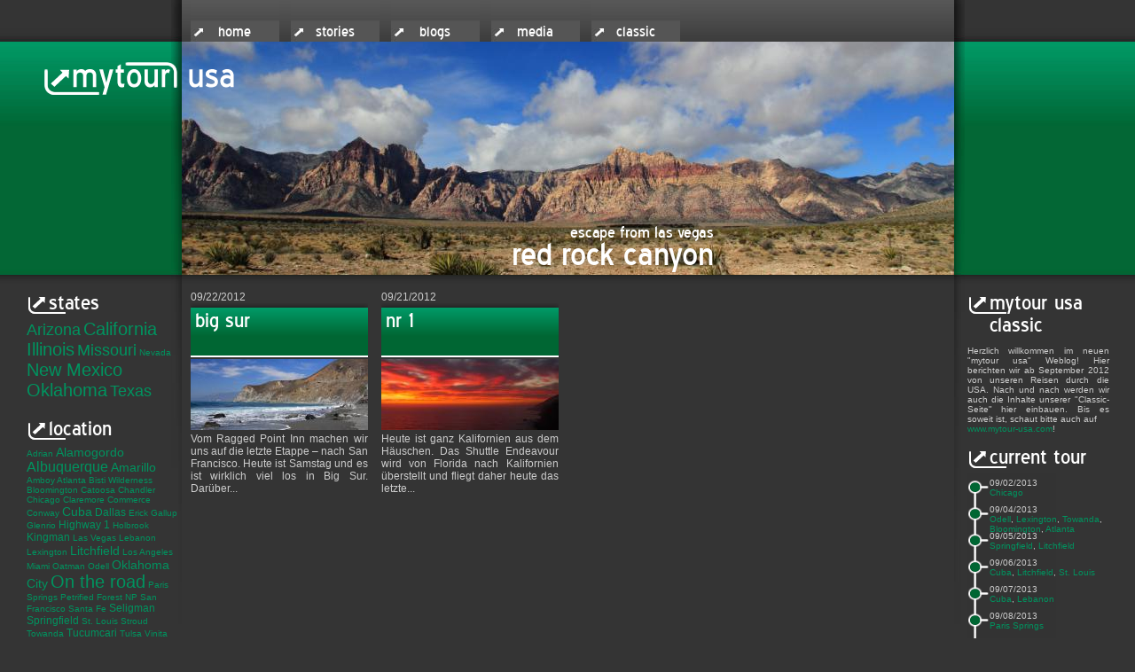

--- FILE ---
content_type: text/html; charset=utf-8
request_url: http://mytour-usa.com/new/taxonomy/term/143
body_size: 4837
content:
<!DOCTYPE html PUBLIC "-//W3C//DTD XHTML+RDFa 1.0//EN"
  "http://www.w3.org/MarkUp/DTD/xhtml-rdfa-1.dtd">
<html xmlns="http://www.w3.org/1999/xhtml" xml:lang="en" version="XHTML+RDFa 1.0" dir="ltr">

<head profile="http://www.w3.org/1999/xhtml/vocab">
  <meta http-equiv="Content-Type" content="text/html; charset=utf-8" />
<meta name="Generator" content="Drupal 7 (http://drupal.org)" />
  <title>mytour usa</title>
  <style type="text/css" media="all">@import url("http://mytour-usa.com/new/modules/system/system.base.css?nr4o95");
@import url("http://mytour-usa.com/new/modules/system/system.menus.css?nr4o95");
@import url("http://mytour-usa.com/new/modules/system/system.messages.css?nr4o95");
@import url("http://mytour-usa.com/new/modules/system/system.theme.css?nr4o95");</style>
<style type="text/css" media="all">@import url("http://mytour-usa.com/new/sites/all/modules/date/date_api/date.css?nr4o95");
@import url("http://mytour-usa.com/new/sites/all/modules/date/date_popup/themes/datepicker.1.7.css?nr4o95");
@import url("http://mytour-usa.com/new/modules/field/theme/field.css?nr4o95");
@import url("http://mytour-usa.com/new/modules/node/node.css?nr4o95");
@import url("http://mytour-usa.com/new/modules/user/user.css?nr4o95");
@import url("http://mytour-usa.com/new/sites/all/modules/views/css/views.css?nr4o95");</style>
<style type="text/css" media="all">@import url("http://mytour-usa.com/new/sites/all/modules/ctools/css/ctools.css?nr4o95");
@import url("http://mytour-usa.com/new/sites/all/modules/tagadelic/tagadelic.css?nr4o95");
@import url("http://mytour-usa.com/new/sites/all/modules/views_slideshow/views_slideshow.css?nr4o95");
@import url("http://mytour-usa.com/new/sites/all/modules/views_slideshow/contrib/views_slideshow_cycle/views_slideshow_cycle.css?nr4o95");</style>
<style type="text/css" media="all">@import url("http://mytour-usa.com/new/sites/all/themes/mytourusa/css/ernst.css?nr4o95");</style>
  <script type="text/javascript" src="http://mytour-usa.com/new/misc/jquery.js?v=1.4.4"></script>
<script type="text/javascript" src="http://mytour-usa.com/new/misc/jquery.once.js?v=1.2"></script>
<script type="text/javascript" src="http://mytour-usa.com/new/misc/drupal.js?nr4o95"></script>
<script type="text/javascript" src="http://mytour-usa.com/new/sites/all/modules/views_slideshow/js/views_slideshow.js?nr4o95"></script>
<script type="text/javascript" src="http://mytour-usa.com/new/sites/all/libraries/jquery.cycle/jquery.cycle.all.js?nr4o95"></script>
<script type="text/javascript" src="http://mytour-usa.com/new/sites/all/libraries/json2/json2.js?nr4o95"></script>
<script type="text/javascript" src="http://mytour-usa.com/new/sites/all/modules/views_slideshow/contrib/views_slideshow_cycle/js/views_slideshow_cycle.js?nr4o95"></script>
<script type="text/javascript">
<!--//--><![CDATA[//><!--
jQuery.extend(Drupal.settings, {"basePath":"\/new\/","pathPrefix":"","ajaxPageState":{"theme":"blank","theme_token":"BgWvMGqUTPOpKDoTfqdydtKRqQ8u0fPJUvknv0XEXfs","js":{"misc\/jquery.js":1,"misc\/jquery.once.js":1,"misc\/drupal.js":1,"sites\/all\/modules\/views_slideshow\/js\/views_slideshow.js":1,"sites\/all\/libraries\/jquery.cycle\/jquery.cycle.all.js":1,"sites\/all\/libraries\/json2\/json2.js":1,"sites\/all\/modules\/views_slideshow\/contrib\/views_slideshow_cycle\/js\/views_slideshow_cycle.js":1},"css":{"modules\/system\/system.base.css":1,"modules\/system\/system.menus.css":1,"modules\/system\/system.messages.css":1,"modules\/system\/system.theme.css":1,"sites\/all\/modules\/date\/date_api\/date.css":1,"sites\/all\/modules\/date\/date_popup\/themes\/datepicker.1.7.css":1,"modules\/field\/theme\/field.css":1,"modules\/node\/node.css":1,"modules\/user\/user.css":1,"sites\/all\/modules\/views\/css\/views.css":1,"sites\/all\/modules\/ctools\/css\/ctools.css":1,"sites\/all\/modules\/tagadelic\/tagadelic.css":1,"sites\/all\/modules\/views_slideshow\/views_slideshow.css":1,"sites\/all\/modules\/views_slideshow\/contrib\/views_slideshow_cycle\/views_slideshow_cycle.css":1,"sites\/all\/themes\/mytourusa\/css\/ernst.css":1}},"viewsSlideshow":{"my_front_page-attachment_slide":{"methods":{"goToSlide":["viewsSlideshowPager","viewsSlideshowSlideCounter","viewsSlideshowCycle"],"nextSlide":["viewsSlideshowPager","viewsSlideshowSlideCounter","viewsSlideshowCycle"],"pause":["viewsSlideshowControls","viewsSlideshowCycle"],"play":["viewsSlideshowControls","viewsSlideshowCycle"],"previousSlide":["viewsSlideshowPager","viewsSlideshowSlideCounter","viewsSlideshowCycle"],"transitionBegin":["viewsSlideshowPager","viewsSlideshowSlideCounter"],"transitionEnd":[]},"paused":0}},"viewsSlideshowCycle":{"#views_slideshow_cycle_main_my_front_page-attachment_slide":{"num_divs":10,"id_prefix":"#views_slideshow_cycle_main_","div_prefix":"#views_slideshow_cycle_div_","vss_id":"my_front_page-attachment_slide","effect":"fade","transition_advanced":0,"timeout":5000,"speed":700,"delay":0,"sync":1,"random":0,"pause":1,"pause_on_click":0,"action_advanced":0,"start_paused":0,"remember_slide":0,"remember_slide_days":1,"pause_in_middle":0,"pause_when_hidden":0,"pause_when_hidden_type":"full","amount_allowed_visible":"","nowrap":0,"fixed_height":1,"items_per_slide":1,"wait_for_image_load":1,"wait_for_image_load_timeout":3000,"cleartype":0,"cleartypenobg":0,"advanced_options":"{}","advanced_options_choices":0,"advanced_options_entry":""}}});
//--><!]]>
</script>
</head>
<body class="html not-front not-logged-in no-sidebars page-taxonomy page-taxonomy-term page-taxonomy-term- page-taxonomy-term-143" >
  <div id="skip-link">
    <a href="#main-content" class="element-invisible element-focusable">Skip to main content</a>
  </div>
    <!--<link href="css/ernst.css" rel="stylesheet" type="text/css" />-->
<div id="e-body-wrapper" class="minwidth">
	<div id="e-page-wrapper">
		<div id="e-left-spacer">
			  <div class="region region-spacer1">
    <div id="block-tagadelic-3" class="block block-tagadelic">

    <h2>states</h2>
  
  <div class="content">
    <a href="/new/taxonomy/term/14" class="tagadelic level5" rel="tag" title="">Arizona</a> 
<a href="/new/taxonomy/term/11" class="tagadelic level6" rel="tag" title="">California</a> 
<a href="/new/taxonomy/term/23" class="tagadelic level6" rel="tag" title="">Illinois</a> 
<a href="/new/taxonomy/term/34" class="tagadelic level5" rel="tag" title="">Missouri</a> 
<a href="/new/taxonomy/term/37" class="tagadelic level1" rel="tag" title="">Nevada</a> 
<a href="/new/taxonomy/term/40" class="tagadelic level6" rel="tag" title="">New Mexico</a> 
<a href="/new/taxonomy/term/45" class="tagadelic level6" rel="tag" title="">Oklahoma</a> 
<a href="/new/taxonomy/term/52" class="tagadelic level5" rel="tag" title="">Texas</a> 
  </div>
</div>
<div id="block-tagadelic-4" class="block block-tagadelic">

    <h2>location</h2>
  
  <div class="content">
    <a href="/new/taxonomy/term/95" class="tagadelic level1" rel="tag" title="">Adrian</a> 
<a href="/new/taxonomy/term/108" class="tagadelic level3" rel="tag" title="">Alamogordo</a> 
<a href="/new/taxonomy/term/103" class="tagadelic level4" rel="tag" title="">Albuquerque</a> 
<a href="/new/taxonomy/term/92" class="tagadelic level3" rel="tag" title="">Amarillo</a> 
<a href="/new/taxonomy/term/133" class="tagadelic level1" rel="tag" title="">Amboy</a> 
<a href="/new/taxonomy/term/159" class="tagadelic level1" rel="tag" title="">Atlanta</a> 
<a href="/new/taxonomy/term/120" class="tagadelic level1" rel="tag" title="">Bisti Wilderness</a> 
<a href="/new/taxonomy/term/207" class="tagadelic level1" rel="tag" title="">Bloomington</a> 
<a href="/new/taxonomy/term/193" class="tagadelic level1" rel="tag" title="">Catoosa</a> 
<a href="/new/taxonomy/term/210" class="tagadelic level1" rel="tag" title="">Chandler</a> 
<a href="/new/taxonomy/term/154" class="tagadelic level1" rel="tag" title="">Chicago</a> 
<a href="/new/taxonomy/term/195" class="tagadelic level1" rel="tag" title="">Claremore</a> 
<a href="/new/taxonomy/term/182" class="tagadelic level1" rel="tag" title="">Commerce</a> 
<a href="/new/taxonomy/term/91" class="tagadelic level1" rel="tag" title="">Conway</a> 
<a href="/new/taxonomy/term/172" class="tagadelic level3" rel="tag" title="">Cuba</a> 
<a href="/new/taxonomy/term/77" class="tagadelic level2" rel="tag" title="">Dallas</a> 
<a href="/new/taxonomy/term/90" class="tagadelic level1" rel="tag" title="">Erick</a> 
<a href="/new/taxonomy/term/148" class="tagadelic level1" rel="tag" title="">Gallup</a> 
<a href="/new/taxonomy/term/98" class="tagadelic level1" rel="tag" title="">Glenrio</a> 
<a href="/new/taxonomy/term/143" class="tagadelic level2 active" rel="tag" title="">Highway 1</a> 
<a href="/new/taxonomy/term/124" class="tagadelic level1" rel="tag" title="">Holbrook</a> 
<a href="/new/taxonomy/term/129" class="tagadelic level2" rel="tag" title="">Kingman</a> 
<a href="/new/taxonomy/term/202" class="tagadelic level1" rel="tag" title="">Las Vegas</a> 
<a href="/new/taxonomy/term/180" class="tagadelic level1" rel="tag" title="">Lebanon</a> 
<a href="/new/taxonomy/term/165" class="tagadelic level1" rel="tag" title="">Lexington</a> 
<a href="/new/taxonomy/term/173" class="tagadelic level3" rel="tag" title="">Litchfield</a> 
<a href="/new/taxonomy/term/138" class="tagadelic level1" rel="tag" title="">Los Angeles</a> 
<a href="/new/taxonomy/term/184" class="tagadelic level1" rel="tag" title="">Miami</a> 
<a href="/new/taxonomy/term/132" class="tagadelic level1" rel="tag" title="">Oatman</a> 
<a href="/new/taxonomy/term/163" class="tagadelic level1" rel="tag" title="">Odell</a> 
<a href="/new/taxonomy/term/83" class="tagadelic level3" rel="tag" title="">Oklahoma City</a> 
<a href="/new/taxonomy/term/117" class="tagadelic level6" rel="tag" title="">On the road</a> 
<a href="/new/taxonomy/term/170" class="tagadelic level1" rel="tag" title="">Paris Springs</a> 
<a href="/new/taxonomy/term/122" class="tagadelic level1" rel="tag" title="">Petrified Forest NP</a> 
<a href="/new/taxonomy/term/145" class="tagadelic level1" rel="tag" title="">San Francisco</a> 
<a href="/new/taxonomy/term/192" class="tagadelic level1" rel="tag" title="">Santa Fe</a> 
<a href="/new/taxonomy/term/126" class="tagadelic level2" rel="tag" title="">Seligman</a> 
<a href="/new/taxonomy/term/166" class="tagadelic level2" rel="tag" title="">Springfield</a> 
<a href="/new/taxonomy/term/174" class="tagadelic level1" rel="tag" title="">St. Louis</a> 
<a href="/new/taxonomy/term/198" class="tagadelic level1" rel="tag" title="">Stroud</a> 
<a href="/new/taxonomy/term/206" class="tagadelic level1" rel="tag" title="">Towanda</a> 
<a href="/new/taxonomy/term/110" class="tagadelic level2" rel="tag" title="">Tucumcari</a> 
<a href="/new/taxonomy/term/196" class="tagadelic level1" rel="tag" title="">Tulsa</a> 
<a href="/new/taxonomy/term/204" class="tagadelic level1" rel="tag" title="">Vinita</a> 
<a href="/new/taxonomy/term/211" class="tagadelic level1" rel="tag" title="">Warwick</a> 
<a href="/new/taxonomy/term/113" class="tagadelic level2" rel="tag" title="">White Sands NM</a> 
<a href="/new/taxonomy/term/125" class="tagadelic level1" rel="tag" title="">Williams</a> 
  </div>
</div>
<div id="block-tagadelic-2" class="block block-tagadelic">

    <h2>tags</h2>
  
  <div class="content">
    <a href="/new/taxonomy/term/209" class="tagadelic level4" rel="tag" title="">90 seconds Video</a> 
<a href="/new/taxonomy/term/80" class="tagadelic level1" rel="tag" title="">American Football</a> 
<a href="/new/taxonomy/term/191" class="tagadelic level1" rel="tag" title="">Ariston Cafe</a> 
<a href="/new/taxonomy/term/144" class="tagadelic level1" rel="tag" title="">Big Sur</a> 
<a href="/new/taxonomy/term/208" class="tagadelic level1" rel="tag" title="">Big Texan</a> 
<a href="/new/taxonomy/term/105" class="tagadelic level1" rel="tag" title="">Blue Swallow</a> 
<a href="/new/taxonomy/term/203" class="tagadelic level1" rel="tag" title="">Blue Whale</a> 
<a href="/new/taxonomy/term/93" class="tagadelic level1" rel="tag" title="">Cadillac Ranch</a> 
<a href="/new/taxonomy/term/187" class="tagadelic level1" rel="tag" title="">Cozy Dog</a> 
<a href="/new/taxonomy/term/84" class="tagadelic level2" rel="tag" title="">Diner</a> 
<a href="/new/taxonomy/term/160" class="tagadelic level1" rel="tag" title="">Gas Station</a> 
<a href="/new/taxonomy/term/214" class="tagadelic level1" rel="tag" title="">Historic Bridge</a> 
<a href="/new/taxonomy/term/123" class="tagadelic level1" rel="tag" title="">Meteor Crater</a> 
<a href="/new/taxonomy/term/111" class="tagadelic level2" rel="tag" title="">National Park</a> 
<a href="/new/taxonomy/term/114" class="tagadelic level3" rel="tag" title="">neon sign</a> 
<a href="/new/taxonomy/term/75" class="tagadelic level3" rel="tag" title="">On the Road</a> 
<a href="/new/taxonomy/term/200" class="tagadelic level1" rel="tag" title="">Red Rock</a> 
<a href="/new/taxonomy/term/82" class="tagadelic level4" rel="tag" title="">Roadtrip</a> 
<a href="/new/taxonomy/term/81" class="tagadelic level6" rel="tag" title="">Route 66</a> 
<a href="/new/taxonomy/term/147" class="tagadelic level3" rel="tag" title="">Southwest</a> 
<a href="/new/taxonomy/term/89" class="tagadelic level6" rel="tag" title="">Tour 2012</a> 
<a href="/new/taxonomy/term/153" class="tagadelic level6" rel="tag" title="">Tour 2013</a> 
  </div>
</div>
  </div>
		</div>
		<div id="e-main-column"><div id="e-site-logo">
					<img src="http://mytour-usa.com/new/sites/all/themes/mytourusa/img/logo.png" />
				</div>
			<div id="e-header">
				  <div class="region region-header">
    <div id="block-system-main-menu" class="block block-system block-menu">

    
  <div class="content">
    <ul class="menu"><li class="first leaf"><a href="/new/frontpage">home</a></li>
<li class="leaf"><a href="/new/stories">stories</a></li>
<li class="leaf"><a href="/new/blogs">blogs</a></li>
<li class="leaf"><a href="/new/files-view">media</a></li>
<li class="last leaf"><a href="http://www.mytour-usa.com" title="Zur 2005 gestarteten Classic-Seite.">classic</a></li>
</ul>  </div>
</div>
  </div>
			</div>
			<!--<div id="e-highlighted">-->
								
				<!--<div id="e-node-title">
									</div>-->
			<!--</div>-->
			<div id="e-content-wrapper">
				<div id="e-content-area">
					  <div class="region region-content">
    <div id="block-system-main" class="block block-system">

    
  <div class="content">
    <div class="view view-my-front-page view-id-my_front_page view-display-id-page_2 grid view-dom-id-5e6b1097dd2b9eea0a14e48bc7566053">
        
  
      <div class="attachment attachment-before">
      <div class="view view-my-front-page view-id-my_front_page view-display-id-attachment_slide slide">
        
  
  
      <div class="view-content">
      
  <div class="skin-default">
    
    <div id="views_slideshow_cycle_main_my_front_page-attachment_slide" class="views_slideshow_cycle_main views_slideshow_main"><div id="views_slideshow_cycle_teaser_section_my_front_page-attachment_slide" class="views-slideshow-cycle-main-frame views_slideshow_cycle_teaser_section">
  <div id="views_slideshow_cycle_div_my_front_page-attachment_slide_0" class="views-slideshow-cycle-main-frame-row views_slideshow_cycle_slide views_slideshow_slide views-row-1 views-row-odd">
  <div class="views-slideshow-cycle-main-frame-row-item views-row views-row-0 views-row-first views-row-odd">
    
  <div class="views-field views-field-rendered">        <span class="field-content"><a href="/new/node/46"><img src="http://mytour-usa.com/new/sites/default/files/styles/eyecatcher_style/public/IMG_0011_14-03-01_bee_web.jpg" width="871" height="263" alt="" /></a></span>  </div>  
  <div class="views-field views-field-field-sub-headline">        <div class="field-content">escape from las vegas</div>  </div>  
  <div class="views-field views-field-title">        <span class="field-content">red rock canyon</span>  </div></div>
</div>
<div id="views_slideshow_cycle_div_my_front_page-attachment_slide_1" class="views-slideshow-cycle-main-frame-row views_slideshow_cycle_slide views_slideshow_slide views-row-2 views_slideshow_cycle_hidden views-row-even">
  <div class="views-slideshow-cycle-main-frame-row-item views-row views-row-0 views-row-first views-row-odd">
    
  <div class="views-field views-field-rendered">        <span class="field-content"><a href="/new/node/29"><img src="http://mytour-usa.com/new/sites/default/files/styles/eyecatcher_style/public/MyTourUSA13_0925_13-09-06_cwk_web.jpg" width="871" height="263" alt="" /></a></span>  </div>  
  <div class="views-field views-field-field-sub-headline">        <div class="field-content"></div>  </div>  
  <div class="views-field views-field-title">        <span class="field-content">wagon wheel</span>  </div></div>
</div>
<div id="views_slideshow_cycle_div_my_front_page-attachment_slide_2" class="views-slideshow-cycle-main-frame-row views_slideshow_cycle_slide views_slideshow_slide views-row-3 views_slideshow_cycle_hidden views-row-odd">
  <div class="views-slideshow-cycle-main-frame-row-item views-row views-row-0 views-row-first views-row-odd">
    
  <div class="views-field views-field-rendered">        <span class="field-content"><a href="/new/node/26"><img src="http://mytour-usa.com/new/sites/default/files/styles/eyecatcher_style/public/IMG_0024_13-09-03_cwk.JPG" width="871" height="263" alt="" /></a></span>  </div>  
  <div class="views-field views-field-field-sub-headline">        <div class="field-content"></div>  </div>  
  <div class="views-field views-field-title">        <span class="field-content">begin route 66</span>  </div></div>
</div>
<div id="views_slideshow_cycle_div_my_front_page-attachment_slide_3" class="views-slideshow-cycle-main-frame-row views_slideshow_cycle_slide views_slideshow_slide views-row-4 views_slideshow_cycle_hidden views-row-even">
  <div class="views-slideshow-cycle-main-frame-row-item views-row views-row-0 views-row-first views-row-odd">
    
  <div class="views-field views-field-rendered">        <span class="field-content"><a href="/new/node/25"><img src="http://mytour-usa.com/new/sites/default/files/styles/eyecatcher_style/public/MyTourUSA12_2861_12-09-15_web.jpg" width="871" height="263" alt="" /></a></span>  </div>  
  <div class="views-field views-field-field-sub-headline">        <div class="field-content">mytour usa 2013</div>  </div>  
  <div class="views-field views-field-title">        <span class="field-content">get your kicks 2013 ... on route 66!</span>  </div></div>
</div>
<div id="views_slideshow_cycle_div_my_front_page-attachment_slide_4" class="views-slideshow-cycle-main-frame-row views_slideshow_cycle_slide views_slideshow_slide views-row-5 views_slideshow_cycle_hidden views-row-odd">
  <div class="views-slideshow-cycle-main-frame-row-item views-row views-row-0 views-row-first views-row-odd">
    
  <div class="views-field views-field-rendered">        <span class="field-content"><a href="/new/node/24"><img src="http://mytour-usa.com/new/sites/default/files/styles/eyecatcher_style/public/MyTourUSA12_1453_12-09-09_web.jpg" width="871" height="263" alt="" /></a></span>  </div>  
  <div class="views-field views-field-field-sub-headline">        <div class="field-content">im süden new mexicos</div>  </div>  
  <div class="views-field views-field-title">        <span class="field-content">white sands nm</span>  </div></div>
</div>
<div id="views_slideshow_cycle_div_my_front_page-attachment_slide_5" class="views-slideshow-cycle-main-frame-row views_slideshow_cycle_slide views_slideshow_slide views-row-6 views_slideshow_cycle_hidden views-row-even">
  <div class="views-slideshow-cycle-main-frame-row-item views-row views-row-0 views-row-first views-row-odd">
    
  <div class="views-field views-field-rendered">        <span class="field-content"><a href="/new/node/22"><img src="http://mytour-usa.com/new/sites/default/files/styles/eyecatcher_style/public/SANY2405_web.jpg" width="871" height="263" alt="" /></a></span>  </div>  
  <div class="views-field views-field-field-sub-headline">        <div class="field-content"></div>  </div>  
  <div class="views-field views-field-title">        <span class="field-content">san fran</span>  </div></div>
</div>
<div id="views_slideshow_cycle_div_my_front_page-attachment_slide_6" class="views-slideshow-cycle-main-frame-row views_slideshow_cycle_slide views_slideshow_slide views-row-7 views_slideshow_cycle_hidden views-row-odd">
  <div class="views-slideshow-cycle-main-frame-row-item views-row views-row-0 views-row-first views-row-odd">
    
  <div class="views-field views-field-rendered">        <span class="field-content"><a href="/new/node/21"><img src="http://mytour-usa.com/new/sites/default/files/styles/eyecatcher_style/public/MyTourUSA12_4283_12-09-22_web.jpg" width="871" height="263" alt="" /></a></span>  </div>  
  <div class="views-field views-field-field-sub-headline">        <div class="field-content"></div>  </div>  
  <div class="views-field views-field-title">        <span class="field-content">big sur</span>  </div></div>
</div>
<div id="views_slideshow_cycle_div_my_front_page-attachment_slide_7" class="views-slideshow-cycle-main-frame-row views_slideshow_cycle_slide views_slideshow_slide views-row-8 views_slideshow_cycle_hidden views-row-even">
  <div class="views-slideshow-cycle-main-frame-row-item views-row views-row-0 views-row-first views-row-odd">
    
  <div class="views-field views-field-rendered">        <span class="field-content"><a href="/new/node/19"><img src="http://mytour-usa.com/new/sites/default/files/styles/eyecatcher_style/public/MyTourUSA12_3580_12-09-18_web.jpg" width="871" height="263" alt="" /></a></span>  </div>  
  <div class="views-field views-field-field-sub-headline">        <div class="field-content"></div>  </div>  
  <div class="views-field views-field-title">        <span class="field-content">like a bird</span>  </div></div>
</div>
<div id="views_slideshow_cycle_div_my_front_page-attachment_slide_8" class="views-slideshow-cycle-main-frame-row views_slideshow_cycle_slide views_slideshow_slide views-row-9 views_slideshow_cycle_hidden views-row-odd">
  <div class="views-slideshow-cycle-main-frame-row-item views-row views-row-0 views-row-first views-row-odd">
    
  <div class="views-field views-field-rendered">        <span class="field-content"><a href="/new/node/18"><img src="http://mytour-usa.com/new/sites/default/files/styles/eyecatcher_style/public/MyTourUSA12_3527_12-09-17_webtitle.jpg" width="871" height="263" alt="" /></a></span>  </div>  
  <div class="views-field views-field-field-sub-headline">        <div class="field-content"></div>  </div>  
  <div class="views-field views-field-title">        <span class="field-content">roy&#039;s cafe</span>  </div></div>
</div>
<div id="views_slideshow_cycle_div_my_front_page-attachment_slide_9" class="views-slideshow-cycle-main-frame-row views_slideshow_cycle_slide views_slideshow_slide views-row-10 views_slideshow_cycle_hidden views-row-even">
  <div class="views-slideshow-cycle-main-frame-row-item views-row views-row-0 views-row-first views-row-odd">
    
  <div class="views-field views-field-rendered">        <span class="field-content"><a href="/new/node/14"><img src="http://mytour-usa.com/new/sites/default/files/styles/eyecatcher_style/public/MyTourUSA12_2130_12-09-13_web.jpg" width="871" height="263" alt="" /></a></span>  </div>  
  <div class="views-field views-field-field-sub-headline">        <div class="field-content"></div>  </div>  
  <div class="views-field views-field-title">        <span class="field-content">petrified forest</span>  </div></div>
</div>
</div>
</div>
      </div>
    </div>
  
  
  
  
  
  
</div>    </div>
  
      <div class="view-content">
      <table class="views-view-grid cols-4">
  <tbody>
          <tr class="row-1">
                  <td class="col-1 ernst-row">
              
  <div class="views-field views-field-field-date">        <div class="field-content"><span class="date-display-single">09/22/2012</span></div>  </div>  
  <div class="views-field views-field-field-sub-headline">        <div class="field-content"></div>  </div>  
  <div class="views-field views-field-title">        <span class="field-content">big sur</span>  </div>  
  <div class="views-field views-field-rendered">        <span class="field-content"><a href="/new/node/21"><img src="http://mytour-usa.com/new/sites/default/files/styles/node_grid_crop/public/MyTourUSA12_4283_12-09-22_web.jpg" width="200" height="80" alt="" /></a></span>  </div>  
  <div class="views-field views-field-body">        <div class="field-content"><p>Vom Ragged Point Inn machen wir uns auf die letzte Etappe – nach San Francisco. Heute ist Samstag und es ist wirklich viel los in Big Sur. Darüber...</div>  </div>          </td>
                  <td class="col-2 ernst-row">
              
  <div class="views-field views-field-field-date">        <div class="field-content"><span class="date-display-single">09/21/2012</span></div>  </div>  
  <div class="views-field views-field-field-sub-headline">        <div class="field-content"></div>  </div>  
  <div class="views-field views-field-title">        <span class="field-content">nr 1</span>  </div>  
  <div class="views-field views-field-rendered">        <span class="field-content"><a href="/new/node/20"><img src="http://mytour-usa.com/new/sites/default/files/styles/node_grid_crop/public/MyTourUSA12_4198_12-09-21_web.jpg" width="200" height="80" alt="" /></a></span>  </div>  
  <div class="views-field views-field-body">        <div class="field-content"><p>Heute ist ganz Kalifornien aus dem Häuschen. Das Shuttle Endeavour wird von Florida nach Kalifornien überstellt und fliegt daher heute das letzte...</div>  </div>          </td>
              </tr>
      </tbody>
</table>
    </div>
  
  
  
  
  
  
</div>  </div>
</div>
  </div>
				</div>
			</div>
		</div>
		<div id="e-right-spacer">
			  <div class="region region-spacer2">
    <div id="block-block-1" class="block block-block">

    <h2>mytour usa classic</h2>
  
  <div class="content">
    <p>Herzlich willkommen im neuen "mytour usa" Weblog! Hier berichten wir ab September 2012 von unseren Reisen durch die USA. Nach und nach werden wir auch die Inhalte unserer "Classic-Seite" hier einbauen. Bis es soweit ist, schaut bitte auch auf <br /><a href="http://www.mytour-usa.com">www.mytour-usa.com</a>!</p>
  </div>
</div>
<div id="block-views-current-tour-block" class="block block-views">

    <h2>current tour</h2>
  
  <div class="content">
    <div class="view view-current-tour view-id-current_tour view-display-id-block minwidth view-dom-id-9b59614817604d0cc75be7c1c409f9b5">
        
  
  
      <div class="view-content">
        <div class="views-row views-row-1 views-row-odd views-row-first">
      
  <div class="views-field views-field-field-date">        <div class="field-content"><span class="date-display-single">09/02/2013</span></div>  </div>  
  <div class="views-field views-field-field-location">        <div class="field-content"><a href="/new/node/26">Chicago</a></div>  </div>  </div>
  <div class="views-row views-row-2 views-row-even">
      
  <div class="views-field views-field-field-date">        <div class="field-content"><span class="date-display-single">09/04/2013</span></div>  </div>  
  <div class="views-field views-field-field-location">        <div class="field-content"><a href="/new/node/27">Odell</a>, <a href="/new/node/27">Lexington</a>, <a href="/new/node/27">Towanda</a>, <a href="/new/node/27">Bloomington</a>, <a href="/new/node/27">Atlanta</a></div>  </div>  </div>
  <div class="views-row views-row-3 views-row-odd">
      
  <div class="views-field views-field-field-date">        <div class="field-content"><span class="date-display-single">09/05/2013</span></div>  </div>  
  <div class="views-field views-field-field-location">        <div class="field-content"><a href="/new/node/28">Springfield</a>, <a href="/new/node/28">Litchfield</a></div>  </div>  </div>
  <div class="views-row views-row-4 views-row-even">
      
  <div class="views-field views-field-field-date">        <div class="field-content"><span class="date-display-single">09/06/2013</span></div>  </div>  
  <div class="views-field views-field-field-location">        <div class="field-content"><a href="/new/node/29">Cuba</a>, <a href="/new/node/29">Litchfield</a>, <a href="/new/node/29">St. Louis</a></div>  </div>  </div>
  <div class="views-row views-row-5 views-row-odd">
      
  <div class="views-field views-field-field-date">        <div class="field-content"><span class="date-display-single">09/07/2013</span></div>  </div>  
  <div class="views-field views-field-field-location">        <div class="field-content"><a href="/new/node/30">Cuba</a>, <a href="/new/node/30">Lebanon</a></div>  </div>  </div>
  <div class="views-row views-row-6 views-row-even">
      
  <div class="views-field views-field-field-date">        <div class="field-content"><span class="date-display-single">09/08/2013</span></div>  </div>  
  <div class="views-field views-field-field-location">        <div class="field-content"><a href="/new/node/31">Paris Springs</a></div>  </div>  </div>
  <div class="views-row views-row-7 views-row-odd">
      
  <div class="views-field views-field-field-date">        <div class="field-content"><span class="date-display-single">09/09/2013</span></div>  </div>  
  <div class="views-field views-field-field-location">        <div class="field-content"><a href="/new/node/32">Commerce</a>, <a href="/new/node/32">Miami</a></div>  </div>  </div>
  <div class="views-row views-row-8 views-row-even">
      
  <div class="views-field views-field-field-date">        <div class="field-content"><span class="date-display-single">09/10/2013</span></div>  </div>  
  <div class="views-field views-field-field-location">        <div class="field-content"><a href="/new/node/45">Vinita</a>, <a href="/new/node/45">Claremore</a>, <a href="/new/node/45">Tulsa</a>, <a href="/new/node/45">Catoosa</a></div>  </div>  </div>
  <div class="views-row views-row-9 views-row-odd views-row-last">
      
  <div class="views-field views-field-field-date">        <div class="field-content"><span class="date-display-single">09/11/2013</span></div>  </div>  
  <div class="views-field views-field-field-location">        <div class="field-content"><a href="/new/node/47">Stroud</a>, <a href="/new/node/47">Chandler</a>, <a href="/new/node/47">Warwick</a>, <a href="/new/node/47">Oklahoma City</a></div>  </div>  </div>
    </div>
  
  
  
  
  
  
</div>  </div>
</div>
  </div>
		</div>
		<div class="clearfix">
		</div>
		<div id="footer">
					</div>
	</div>
</div>
<div id="e-bottom-wrapper">
	  <div class="region region-abs-footer">
    <div id="block-system-powered-by" class="block block-system">

    
  <div class="content">
    <span>Powered by <a href="http://drupal.org">Drupal</a></span>  </div>
</div>
  </div>
</div>
  </body>
</html>


--- FILE ---
content_type: text/css
request_url: http://mytour-usa.com/new/sites/all/themes/mytourusa/css/ernst.css?nr4o95
body_size: 2015
content:
@charset "utf-8";


@font-face {
	font-family: Blue;
	src: url("BlueHighwayFree.woff")
}
/*@font-face {
 font-family: Blue;
 src: url("blue_highway_free_bold.ttf") 
}
*/
* { margin:0; padding:0; }
p { margin:10px 0 10px 0; }

body, html, .profile {
	height: 100%;
	margin: 0;
	padding: 0;
}

body {
	margin: 0px;
	background-color: #343434;
	font-family: Verdana, Helvetica, Arial;
	font-size: 12px;
	color: #CCC;
	background-image: url(../img/bg-top.jpg);
	background-repeat: repeat-x;
	
}

a, a:visited, a:hover {
	color: #FFF;
	color: #00935F;
}
	
p {
	text-align: justify;
	
}

h1, h2, h3 {
	font-family: Blue, Verdana, Geneva, sans-serif;
	font-size: 28px;
	color: white;
	font-weight: normal;
	line-height: 25px;
}

#e-body-wrapper {
	background-image: url(../img/bg-top.jpg);
	background-repeat: repeat-x;
	width: 100%;
	overflow: hidden;
    min-height: 100%;
    
}

#e-page-wrapper {
	width: 1231px;
	margin-right: auto;
	margin-left: auto;
}

#e-header {
	height: 47px;
	background-image: url(../img/menu-bg.jpg);
	background-repeat: repeat-x;
}

#e-site-logo {
	position: relative;
	z-index: 100;
	width: 250px;
	top: 70px;
	left: -155px;
	height: 0px;
}

#e-left-spacer, #e-right-spacer {
	float: left;
	width: 170px;
	min-height: 250px;
	padding-top: 330px;
	padding-right: 5px;
	padding-left: 5px;
}

#e-left-spacer {
	background-image: url(../img/shadow_L.jpg);
	background-repeat: no-repeat;
	background-position: right top;
}

#e-right-spacer {
	background-image: url(../img/shadow_R.jpg);
	background-repeat: no-repeat;
	background-position: left top;
}

#e-highlighted {
	height: 263px;
	line-height: 38px;
}

#submitted {
	font-size: 9px;
}

#e-node-title, .slide .views-field-title, .ernst-media {
	font-family: Blue, Verdana, Geneva, sans-serif;	
	font-size: 45px;
	color: white;
	text-align: right;
	height: 0px;
	position: relative;
	top: -45px;
	width: 600px;
}

/*#e-highlighted .views-field-title {
	position: relative;
	top: 230px;
	font-family: Blue, Monaco, monospace;
	font-size: 48px;
	color: white;
	text-align: right;
	margin-right: 30px;
	width: 641px;
	height: 0px;
}*/

#e-main-column {
	float: left;
	width: 871px;
}

#e-content-area {

}

#e-list-area {
	width: 205px;
	float: left;
	margin-right: 10px;
	margin-top: 40px;
	margin-left: 15px;
}

#e-list-area h2, #e-left-spacer h2, #e-right-spacer h2 {
	padding-left: 25px;
	background-image: url(../img/arrow-s.png);
	background-repeat: no-repeat;
	background-position: 1px 2px;
	margin-bottom: 5px;
	margin-top: 0px;
}

#e-right-spacer .block{
	margin-bottom: 15px;
	padding-left: 10px;
}

#e-right-spacer #block-views-current-tour-block .views-row {
	height: 30px;
	width: 100%;
	background-image: url(../img/tour.png);
	background-repeat: no-repeat;
	background-position: left;
}

#e-right-spacer #block-views-current-tour-block .views-row-first {

	background-image: url(../img/tour-first.png);	
}

#e-right-spacer #block-views-current-tour-block .views-row-last {

	background-image: url(../img/tour-last.png);	
}

#e-right-spacer #block-views-current-tour-block .views-field-field-location {
	position: relative;
	left: 25px;
	font-size: 10px;
	top: 5px;
}

#e-right-spacer #block-views-current-tour-block .views-field-field-date {
	position: relative;
	left: 25px;
	font-size: 10px;
	top: 5px;
}

#e-right-spacer .block-block p{
	font-size: 10px;
	
}

.clearfix {
	clear: both;
}

#footer {
	
}

#e-bottom-wrapper {
	background-image: url(../img/bottom.jpg);
	background-repeat: repeat-x;
	width: 100%;
	min-height: 40px;
	padding-top: 30px;
	text-align: center;
	margin: 0 auto;
	
}

#block-system-main-menu .content {

}

#e-header ul.menu {
	margin-left: 0;
	padding-left: 0;
	display: inline;
	list-style-image: none;
	list-style-type: none;
}

.block-system {
	padding-bottom: 20px;
}

#e-header ul.menu li, #e-header li.leaf {
	padding-top: 27px;
	display: inline-block;
	text-align: center;
	width: 100px;
	height: 55px;
	background-image: url(../img/menu-but_r1_c3.jpg);
	background-repeat: repeat-x;
	padding-right: 0px;
	padding-bottom: 0px;
	padding-left: 0px;
	margin-top: 0px;
	margin-right: 0px;
	margin-bottom: 0px;
	margin-left: 10px;
	background-position: top;
	line-height: 18px;
}

#e-header ul.menu li.active-trail {
	background-image: url(../img/menu-but_r1_c1.jpg);
}

#e-header ul.menu li a {
	text-decoration: none;
	color: #FFF;
	font-family: Blue;
	font-size: 20px;
}

#e-content-wrapper .slide .views-field-field-sub-headline, #e-content-wrapper .node .field-name-field-sub-headline {
	text-align: right;
	font-family: Blue, Verdana, Geneva, sans-serif;
	font-size: 22px;
	height: 0px;
	position: relative;
	top: -60px;
	width: 600px;
	color: #FFF;
}

#e-content-wrapper .slide .ernst-media {
	text-align: left;
	/*font-family: Blue;
	font-size: 22px;*/
	height: 0px;
	position: relative;
	top: -60px;
	right: 10px;
	width: 200px;
}

/*#e-highlighted .views-field-field-sub-headline, #e-highlighted .views-field-field-datum {
	position: relative;
	width: 641px;
	text-align: right;
	font-family: Blue;
	font-size: 24px;
	color: white;
	top: 206px;
	height: 0px;
}
*/
#e-content-area .ernst-row {
	height: 290px;
	vertical-align: top;
	width: 200px;
	padding-right: 15px;
	/*background-image: url(../img/info-bottom.png);*/
	background-repeat: no-repeat;
	background-position: -4px bottom;
}

#e-content-area .e-attached-view {
	clear: both;
}


#e-content-area .e-attached-view .ernst-row {
	height: 180px;
}
#e-content-area .views-view-grid .views-field-title, 
#e-content-area .views-view-grid .views-field-date 
{
	font-family: Blue, Monaco, monospace;
	font-size: 28px;
	color: white;
	height: 55px;
	background-image: url(../img/info-top.png);
	background-repeat: no-repeat;
	background-position: -4px -0px;
	padding-top: 8px;
	padding-right: 5px;
	padding-left: 5px;
	
}

#e-content-area .views-field-body p{
	margin: 0;
}

#e-content-area .views-view-grid .views-field-title, 
#e-content-area .views-view-grid .views-field-field-date, 
#e-content-area .views-view-grid .views-field-sub-headline, 
#e-content-area .views-view-grid .views-field-rendered, 
#e-content-area .views-view-grid .views-field-body {
	
}

#e-content-area .views-view-grid .views-field-body {
	text-align: justify;	
}

#e-content-area .submitted-wrapper {
	margin-top: 10px;
	margin-left: 10px;
	width: 208px;
	float: right;
}

#e-content-area .submitted-top {
	
	background-image: url(../img/info-top.png);
	background-repeat: no-repeat;
	
	height: 53px;
	width: 200px;
	padding-left: 12px;
	padding-top: 8px;
}

#e-content-area .submitted {
	background-image: url(../img/info-bg.png);
	background-repeat: repeat-y;
	width: 200px;
	padding-left: 12px;
	padding-top: 5px;
	
}

#e-content-area .submitted-bottom {
	height: 18px;
	background-image: url(../img/info-bottom.png);
	background-repeat: no-repeat;
	width: 200px;
	padding-left: 12px;
	
}

#submitted .field {
	padding-bottom: 3px;	
}

#submitted .field-last {
	padding-bottom: 0px;
}

#submitted .field-locator, .field-type-datetime, field-type-entityreference {
	font-size: 16px;
	/*font-family: Blue;*/
	
	
	
}

.block-tagadelic {
	margin-bottom: 20px;
	/*font-family: Blue, Helvetica, Arial;*/
	font-size: 10px;
}

.block-tagadelic a, #e-right-spacer a {
	margin-bottom: 20px;
	text-decoration: none;
}

/*#block-system-main .field-type-media .field-item {
	width: 120px;
	float: left;
}*/

#e-main-content {
	padding-right: 10px;
	padding-left: 10px;
}

/*#e-main-content .view-files-view {
	float: right;
	width: 180px;
	padding-top: 5px;
	padding-right: 13px;
	padding-bottom: 5px;
	
}*/

.view-my-front-page .attachment-before, .view-files-view .attachment-before {
	margin-bottom: 15px;
}

.views-view-grid {
	margin-left: 10px;
	margin-right: 10px;
}

.view-display-id-attachment_1, .view-display-id-attachment_2 {
	margin-left: 10px;
	margin-right: 10px;
}

.submitted-media {
	text-align: center;
	
}

.ernst-media-row img {
	margin-right: 3px;
	border: solid 2px #FFF;
	
}

#submitted .field-type-taxonomy-term-reference .field-item {
	display: inline; 
	margin-right: 10px;
}

#submitted a {
	text-decoration: none;
	color: #FFF;
}

#submitted .field-item, #submitted .field {
	width: 180px;
	padding-bottom: 5px;
	text-align: justify;	
}



#submitted {
	
	color: #FFF;
}



.minwidth { min-width:100px; width: auto !important; width: 100px; }

.field-name-field-social {
	
	padding-top: 10px;

}
.ernst-media-detail .views-field-rendered {
	width: 360px;
	float: left;
}
.ernst-media-detail .views-field-field-tags-1 {
	float:right;
}


	







